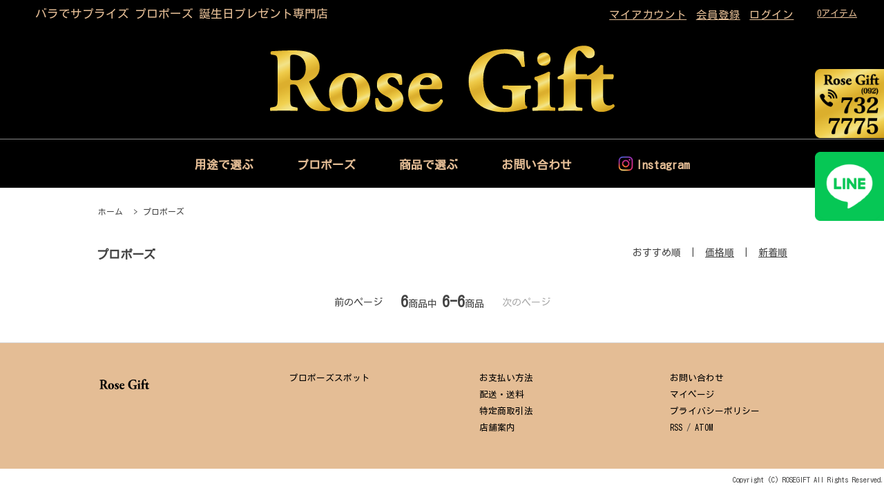

--- FILE ---
content_type: text/html; charset=EUC-JP
request_url: https://www.rosegift.jp/?mode=grp&gid=2444043&page=2
body_size: 5177
content:
<!DOCTYPE html PUBLIC "-//W3C//DTD XHTML 1.0 Transitional//EN" "http://www.w3.org/TR/xhtml1/DTD/xhtml1-transitional.dtd">
<html xmlns:og="http://ogp.me/ns#" xmlns:fb="http://www.facebook.com/2008/fbml" xmlns:mixi="http://mixi-platform.com/ns#" xmlns="http://www.w3.org/1999/xhtml" xml:lang="ja" lang="ja" dir="ltr">
<head>
<meta http-equiv="content-type" content="text/html; charset=euc-jp" />
<meta http-equiv="X-UA-Compatible" content="IE=edge,chrome=1" />
<title>プロポーズ - RoseGift</title>
<meta name="Keywords" content="プロポーズ,花屋,通販,プレゼント,贈り物,バラ専門店,福岡" />
<meta name="Description" content="福岡の花屋ABCフラワーが運営するバラ専門店 RoseGift ローズギフトは、誕生日・記念日・サプライズなどお祝いに花束・アレンジメント・ローズボックス・ソープフラワー・プリザーブドフラワーなどを全国にお届けします。" />
<meta name="Author" content="バラ専門店 RoseGift ローズギフト" />
<meta name="Copyright" content="バラ専門店 RoseGift ローズギフト" />
<meta http-equiv="content-style-type" content="text/css" />
<meta http-equiv="content-script-type" content="text/javascript" />
<link rel="stylesheet" href="https://img07.shop-pro.jp/PA01423/439/css/1/index.css?cmsp_timestamp=20250717170710" type="text/css" />
<link rel="stylesheet" href="https://img07.shop-pro.jp/PA01423/439/css/1/product_list.css?cmsp_timestamp=20250717170710" type="text/css" />

<link rel="alternate" type="application/rss+xml" title="rss" href="https://www.rosegift.jp/?mode=rss" />
<link rel="alternate" media="handheld" type="text/html" href="https://www.rosegift.jp/?mode=grp&gid=2444043&page=2" />
<script type="text/javascript" src="//ajax.googleapis.com/ajax/libs/jquery/1.7.2/jquery.min.js" ></script>
<meta property="og:title" content="プロポーズ - RoseGift" />
<meta property="og:description" content="福岡の花屋ABCフラワーが運営するバラ専門店 RoseGift ローズギフトは、誕生日・記念日・サプライズなどお祝いに花束・アレンジメント・ローズボックス・ソープフラワー・プリザーブドフラワーなどを全国にお届けします。" />
<meta property="og:url" content="https://www.rosegift.jp?mode=grp&gid=2444043&page=2" />
<meta property="og:site_name" content="RoseGift" />
<meta property="og:image" content=""/>
<!-- Global site tag (gtag.js) - Google Analytics -->
<script async src="https://www.googletagmanager.com/gtag/js?id=UA-76093418-5"></script>
<script>
  window.dataLayer = window.dataLayer || [];
  function gtag(){dataLayer.push(arguments);}
  gtag('js', new Date());

  gtag('config', 'UA-76093418-5');
</script>

<script>
  var Colorme = {"page":"product_list","shop":{"account_id":"PA01423439","title":"RoseGift"},"basket":{"total_price":0,"items":[]},"customer":{"id":null}};

  (function() {
    function insertScriptTags() {
      var scriptTagDetails = [];
      var entry = document.getElementsByTagName('script')[0];

      scriptTagDetails.forEach(function(tagDetail) {
        var script = document.createElement('script');

        script.type = 'text/javascript';
        script.src = tagDetail.src;
        script.async = true;

        if( tagDetail.integrity ) {
          script.integrity = tagDetail.integrity;
          script.setAttribute('crossorigin', 'anonymous');
        }

        entry.parentNode.insertBefore(script, entry);
      })
    }

    window.addEventListener('load', insertScriptTags, false);
  })();
</script>
<script async src="https://zen.one/analytics.js"></script>
</head>
<body>
<meta name="colorme-acc-payload" content="?st=1&pt=10033&ut=2444043&at=PA01423439&v=20260122203325&re=&cn=c99575c97dccaffe4fd8301d0f8bfdfb" width="1" height="1" alt="" /><script>!function(){"use strict";Array.prototype.slice.call(document.getElementsByTagName("script")).filter((function(t){return t.src&&t.src.match(new RegExp("dist/acc-track.js$"))})).forEach((function(t){return document.body.removeChild(t)})),function t(c){var r=arguments.length>1&&void 0!==arguments[1]?arguments[1]:0;if(!(r>=c.length)){var e=document.createElement("script");e.onerror=function(){return t(c,r+1)},e.src="https://"+c[r]+"/dist/acc-track.js?rev=3",document.body.appendChild(e)}}(["acclog001.shop-pro.jp","acclog002.shop-pro.jp"])}();</script><script src="https://img.shop-pro.jp/tmpl_js/63/jquery.tile.js"></script>
<script src="https://img.shop-pro.jp/tmpl_js/63/jquery.masonry.min.js"></script>
<link href="https://fonts.googleapis.com/css?family=Flamenco|Kosugi&amp;subset=japanese" rel="stylesheet">

<!--[if lt IE 9]>
<script type="text/javascript">
  $(function (){
    $('.layout_wrapper').addClass('ie_wrapper');
  });
</script>
<![endif]-->
<!--[if lt IE 8]>
<script type="text/javascript">
  $(function (){
    $('.icon').each(function () {
      $(this).addClass('ie');
      var classNames = $(this).attr('class').split(' ');
      var spanClassName;
      for (var i = 0; i < classNames.length; i++) {
        if (classNames[i].indexOf('icon_') >= 0 && classNames[i] != 'icon' ) {
          spanClassName = classNames[i];
          break;
        }
      }
      $(this).prepend('<span class="ie_icon ie_'+ spanClassName +'"></span>')
    });
  });
</script>
<![endif]-->
  

<div id="today"><img src="https://img07.shop-pro.jp/PA01423/439/etc_base64/dGVs.png?cmsp_timestamp=20250714163229" width="100" height="100" alt="電話番号092-260-7123" /></div>
<div id="line"><a href="https://page.line.me/636kuwuo"><img src="https://img07.shop-pro.jp/PA01423/439/etc_base64/bGluZQ.png?cmsp_timestamp=20250717162348" width="100" height="100" alt="電話番号092-260-7123" /></a></div>

  <div id="header" class="layout_header">
    <div class="header_headline_nav clearfix">
      <div class="viewcart_btn header_btn">
                        <a href="https://www.rosegift.jp/cart/proxy/basket?shop_id=PA01423439&shop_domain=rosegift.jp" class="icon icon_viewcart">
          <span class="header_btn_txt">0アイテム</span></a>　　　
      </div>
      <ul class="header_member_nav">
                              <li class="member_login_btn header_btn">
              <a href="https://www.rosegift.jp/?mode=login&shop_back_url=https%3A%2F%2Fwww.rosegift.jp%2F">ログイン</a>
            </li>
                          <li class="member_regist_btn header_btn">
                <a href="https://www.rosegift.jp/customer/signup/new">会員登録</a>
              </li>
                                      <li class="member_myaccount_btn header_btn">
          <a href="https://www.rosegift.jp/?mode=myaccount" >
            マイアカウント
          </a>
        </li>
      </ul>
			<div class="title">バラでサプライズ プロポーズ 誕生日プレゼント専門店</div>
			  <!--<div class="prd_search_block">
        <div class="icon icon_search prd_search_form_btn header_btn">
          <span class="header_btn_txt">ショップ内検索</span>
        </div>
        <form action="https://www.rosegift.jp/" method="GET" class="prd_search_form">
          <input type="hidden" name="mode" value="srh" />
          <div class="clearfix">
            <input type="text" name="keyword" class="prd_search_keyword" />
            <input type="submit" class="prd_search_btn" value="検索" />
          </div>
          <div class="prd_search_optioncategory">カテゴリーで絞り込む</div>
          <select class="prd_search_select" name="cid">
            <option value="">カテゴリーを選択</option>
            <option value="2461368,0">花束</option><option value="2754470,0">プリザーブドフラワー</option><option value="2961275,0">保存加工</option><option value="2961276,0">ホテル装飾</option>          </select>
        </form>
      </div>-->
                </div>
    <div class="shop_name">
			<p><a href="./"><img src="https://img07.shop-pro.jp/PA01423/439/PA01423439.png?cmsp_timestamp=20250717154858" alt="RoseGift" /></a></p>
			
    </div>
    <div class="header_global_nav">
      <ul class="header_nav_lst clearfix">
				<li class="header_nav_menu header_nav_menu_group header_nav_menu_ig"><span><a>用途で選ぶ</a></span>
				          <ul class="header_group_lst">
                          <li>
                <a href="https://www.rosegift.jp/?mode=grp&gid=2444043">プロポーズ</a>
              </li>
                          <li>
                <a href="https://www.rosegift.jp/?mode=grp&gid=2444041">誕生日</a>
              </li>
                          <li>
                <a href="https://www.rosegift.jp/?mode=grp&gid=2821249">記念日</a>
              </li>
                      </ul>
				</li>
								        <li class="header_nav_menu header_nav_menu_ig"><span><a href="https://www.rosegift.jp/?mode=grp&gid=2444043" rel="noopener">プロポーズ</a></span>
				</li>
        <li class="header_nav_menu header_nav_menu_category header_nav_menu_ig">
					<span><a>商品で選ぶ</a></span>
          <ul class="header_category_lst">
                          <li>
                <a href="https://www.rosegift.jp/?mode=cate&cbid=2461368&csid=0">花束</a>
              </li>
                          <li>
                <a href="https://www.rosegift.jp/?mode=cate&cbid=2754470&csid=0">プリザーブドフラワー</a>
              </li>
                          <li>
                <a href="https://www.rosegift.jp/?mode=cate&cbid=2961275&csid=0">保存加工</a>
              </li>
                          <li>
                <a href="https://www.rosegift.jp/?mode=cate&cbid=2961276&csid=0">ホテル装飾</a>
              </li>
                      </ul>
        </li>

                <li class="header_nav_menu header_nav_menu_ig"><a href="https://rosegift.shop-pro.jp/customer/inquiries/new"	target="_blank" rel="noopener">お問い合わせ</a></li>
				<li class="header_nav_menu header_nav_menu_ig"><span><img src="https://img21.shop-pro.jp/PA01430/157/etc/ig.png" alt="インスタグラム" /><a href="https://www.instagram.com/rosegift.jp/" target="_blank" rel="noopener">Instagram</a></span></li>
      </ul>
    </div>
  </div>
  
<div id="wrapper" class="layout_wrapper">
  
  <div id="container" class="layout_container">
    
<ul class="topicpath_nav">
  <li><a href="./">ホーム</a></li>
      <li>&nbsp;&gt;&nbsp;<a href="https://www.rosegift.jp/?mode=grp&gid=2444043">プロポーズ</a></li>  </ul>


<div class="prd_lst_block container_section">

  
  <h2 class="ttl_h2">プロポーズ</h2>

  
  
      <div class="prd_lst_sort icon icon_sort">
              <strong>おすすめ順</strong>
            &nbsp;|&nbsp;
              <a href="?mode=grp&gid=2444043&sort=p">価格順</a>
            &nbsp;|&nbsp;
              <a href="?mode=grp&gid=2444043&sort=n">新着順</a>
          </div>
    <ul class="prd_lst prd_lst_s clearfix">
          </ul>
    <div class="prd_lst_pager">
      <ul>
        <li class="prd_lst_pager_prev">
                      <a href="?mode=grp&gid=2444043&page=1" class="icon icon_prev">前のページ</a>
                  </li>
        <li class="prd_lst_pos">
          <b>6</b><span>商品中</span>&nbsp;<b>6-6</b><span>商品</span>
        </li>
        <li class="prd_lst_pager_next">
                      <span class="icon icon_next_dis">次のページ</span>
                  </li>
      </ul>
    </div>
  
  
</div>  </div>
	</div>
  
  
  <div id="footer" class="layout_footer">
    <div class="footer_nav clearfix">
              			<!--
          <div class="category_lst footer_section footer_grid_item">
            <h2 class="ttl_h2 icon icon_category_lst"><span class="clearfix icon icon_down">カテゴリー</span></h2>
            <ul class="footer_lst">
                        <li class="icon icon_lst">
              <a href="https://www.rosegift.jp/?mode=cate&cbid=2461368&csid=0">
                                花束
              </a>
            </li>
                                      <li class="icon icon_lst">
              <a href="https://www.rosegift.jp/?mode=cate&cbid=2754470&csid=0">
                                プリザーブドフラワー
              </a>
            </li>
                                      <li class="icon icon_lst">
              <a href="https://www.rosegift.jp/?mode=cate&cbid=2961275&csid=0">
                                保存加工
              </a>
            </li>
                                      <li class="icon icon_lst">
              <a href="https://www.rosegift.jp/?mode=cate&cbid=2961276&csid=0">
                                ホテル装飾
              </a>
            </li>
                        </ul>
          </div>
                                      <div class="category_lst footer_section footer_grid_item">
            <h2 class="ttl_h2 icon icon_category_lst"><span class="clearfix icon icon_down">グループ</span></h2>
            <ul class="footer_lst">
                        <li class="icon icon_lst">
              <a href="https://www.rosegift.jp/?mode=grp&gid=2444043">
                                プロポーズ
              </a>
            </li>
                                      <li class="icon icon_lst">
              <a href="https://www.rosegift.jp/?mode=grp&gid=2444041">
                                誕生日
              </a>
            </li>
                                      <li class="icon icon_lst">
              <a href="https://www.rosegift.jp/?mode=grp&gid=2821249">
                                記念日
              </a>
            </li>
                        </ul>
          </div>
                    -->
      <!--
      <div class="category_lst footer_section footer_grid_item">
        <h2 class="ttl_h2 icon icon_category_lst"><span class="clearfix icon icon_down">これ以降の商品ジャンルはテンプレを編集する</span></h2>
        <ul class="footer_lst">
          <li class="icon icon_lst">
            <a href="#">999円以下</a>
          </li>
          <li class="icon icon_lst">
            <a href="#">1,000円～2,999円</a>
          </li>
          <li class="icon icon_lst">
            <a href="#">3,000円～4,999円</a>
          </li>
          <li class="icon icon_lst">
            <a href="#">5,000円～9,999円</a>
          </li>
          <li class="icon icon_lst">
            <a href="#">10,000円以上</a>
          </li>
        </ul>
      </div>
      -->
			<!--
                </div>
    <div class="footer_nav">
      			-->
      <div class="pages_lst footer_section footer_grid_item">
				<ul class="footer_lst">
					<li class="ttl_h0">
          <a href="./"><img src="https://img07.shop-pro.jp/PA01423/439/etc/logo_s.png?cmsp_timestamp=20220901174331" width="30%" /></a>
          </li>
				</ul>
			</div>
			<div class="pages_lst footer_section footer_grid_item">
        <ul class="footer_lst">
          <li>
						<a href="http://www.rosegift.jp/?tid=1&mode=f11">プロポーズスポット</a>
          </li>
				</ul>
			</div>
				<div class="pages_lst footer_section footer_grid_item">
        <ul class="footer_lst">
          <li>
						<a href="https://www.rosegift.jp/?mode=sk#payment">お支払い方法</a>
          </li>
            <li>
							<a href="https://www.rosegift.jp/?mode=sk#delivery">配送・送料</a>
					</li>
										          <li>
            <a href="https://www.rosegift.jp/?mode=sk">特定商取引法</a>
          </li>
															          <li>
            <a href="https://www.rosegift.jp/?tid=1&mode=f2">店舗案内</a>
          </li>
                    <!--                          <li class="icon icon_lst">
                <a href="https://www.rosegift.jp/?mode=f1">特別な贈り物 バラの花束 花言葉</a>
              </li>
                          <li class="icon icon_lst">
                <a href="https://www.rosegift.jp/?mode=f2">店舗案内</a>
              </li>
                          <li class="icon icon_lst">
                <a href="https://www.rosegift.jp/?mode=f13">プロポーズスポット -神戸エリア-</a>
              </li>
                          <li class="icon icon_lst">
                <a href="https://www.rosegift.jp/?mode=f16">プロポーズスポット -京都エリア-</a>
              </li>
                      -->
                  </ul>
      </div>
      <div class="pages_lst footer_section footer_grid_item">
        <ul class="footer_lst">
					          <li>
							<a href="https://secure.shop-pro.jp/?mode=inq&shop_id=PA01423439">お問い合わせ</a>
					</li>
          <li>
							<a href="https://www.rosegift.jp/?mode=myaccount">マイページ</a>
          </li>
          <li>
            <a href="https://www.rosegift.jp/?mode=privacy">プライバシーポリシー</a>
          </li>
          <li>
            <a href="https://www.rosegift.jp/?mode=rss">RSS</a>&nbsp;/&nbsp;<a href="https://www.rosegift.jp/?mode=atom">ATOM</a>
          </li>
        </ul>
      </div>
      
            <!--
      <div class="social_lst footer_section footer_grid_item">
        <ul>
          <li>
            <a href="#"><img src="https://img.shop-pro.jp/tmpl_img/63/social_twitter_2x.png" /></a>
          </li>
          <li>
            <a href="#"><img src="https://img.shop-pro.jp/tmpl_img/63/social_instergram_2x.png" /></a>
          </li>
          <li>
            <a href="#"><img src="https://img.shop-pro.jp/tmpl_img/63/social_facebook_2x.png" /></a>
          </li>
        </ul>
      </div>
      -->
          </div>
    <address class="copyright">
      Copyright (C) ROSEGIFT All Rights Reserved.
     </address>
  </div>
  
<script>
$(function () {
  $('.footer_nav').imagesLoaded( function () {
    $('.footer_nav').masonry({
      itemSelector: '.footer_grid_item',
      "gutter": 0
    });
  });
  $('.prd_search_form_btn').click(function () {
    $('.prd_search_block').toggleClass('open');
    $('.prd_search_form').slideToggle();
  });
  $('.header_nav_menu_category span').click(function () {
    $('.header_category_lst').slideToggle('fast');
  });
	$('.header_nav_menu_group span').click(function () {
    $('.header_group_lst').slideToggle('fast');
  });
  $(window).load(function () {
    $('.prd_lst_unit_s').tile();
    $('.prd_lst_unit_m').tile();
    $('.grp_lst_unit').tile();
  });
});
</script><script type="text/javascript" src="https://www.rosegift.jp/js/cart.js" ></script>
<script type="text/javascript" src="https://www.rosegift.jp/js/async_cart_in.js" ></script>
<script type="text/javascript" src="https://www.rosegift.jp/js/product_stock.js" ></script>
<script type="text/javascript" src="https://www.rosegift.jp/js/js.cookie.js" ></script>
<script type="text/javascript" src="https://www.rosegift.jp/js/favorite_button.js" ></script>
</body></html>